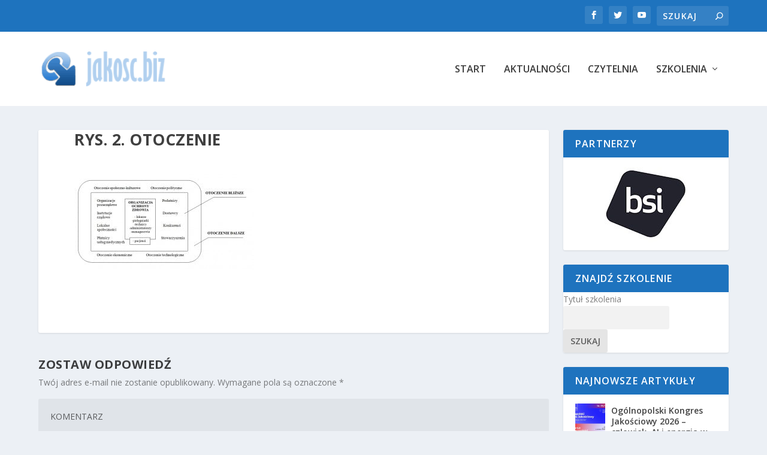

--- FILE ---
content_type: text/html; charset=utf-8
request_url: https://www.google.com/recaptcha/api2/aframe
body_size: 185
content:
<!DOCTYPE HTML><html><head><meta http-equiv="content-type" content="text/html; charset=UTF-8"></head><body><script nonce="W3FVTkgD3mWpgQCcVRPpTQ">/** Anti-fraud and anti-abuse applications only. See google.com/recaptcha */ try{var clients={'sodar':'https://pagead2.googlesyndication.com/pagead/sodar?'};window.addEventListener("message",function(a){try{if(a.source===window.parent){var b=JSON.parse(a.data);var c=clients[b['id']];if(c){var d=document.createElement('img');d.src=c+b['params']+'&rc='+(localStorage.getItem("rc::a")?sessionStorage.getItem("rc::b"):"");window.document.body.appendChild(d);sessionStorage.setItem("rc::e",parseInt(sessionStorage.getItem("rc::e")||0)+1);localStorage.setItem("rc::h",'1769743988559');}}}catch(b){}});window.parent.postMessage("_grecaptcha_ready", "*");}catch(b){}</script></body></html>